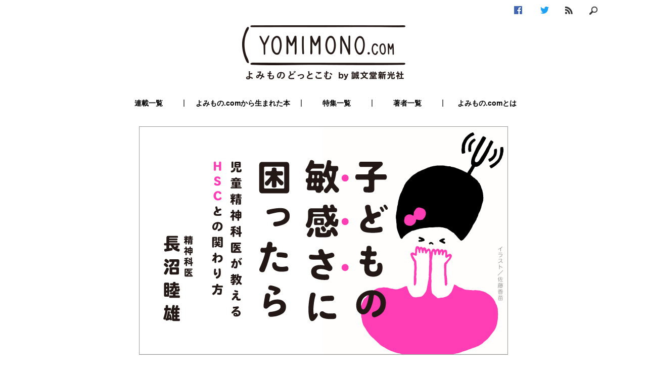

--- FILE ---
content_type: text/html; charset=UTF-8
request_url: http://43mono.com/series/kodomono_binkansani/komattara_vol34/
body_size: 25543
content:
<!doctype html>
<html lang="ja">
<head>
<meta charset="UTF-8">
<link rel="shortcut icon" href="/favicon.ico">
<meta name="description" content="5人に1人といわれる敏感気質（HSP/HSC）のさまざまな特徴や傾向を解説。「敏感である」を才能として活かす方法を紹介します。「目次」はこちら学校の環境はどうするのがいいか…" >
<meta name="keywords" content="よみもの.com,yomimono.com,webマガジン,誠文堂新光社" >
<meta property="og:site_name" content="よみもの.com | 誠文堂新光社 | 読んで楽しく、人生のタメになるWEBマガジン">
<meta property="og:title" content="【HSCの本】学校の環境はどうするのがいいか | よみもの.com | 誠文堂新光社">
<meta property="og:type" content="blog">
<meta property="og:description" content="5人に1人といわれる敏感気質（HSP/HSC）のさまざまな特徴や傾向を解説。「敏感である」を才能として活かす方法を紹介します。「目次」はこちら学校の環境はどうするのがいいか…">
<meta property="og:url" content="http://43mono.com/series/kodomono_binkansani/komattara_vol34/">
<meta property="og:image" content="http://43mono.com/wp/wp-content/uploads/2017/05/kodomo_5.jpg">
<meta name="twitter:card" content="summary_large_image">
<meta name="twitter:site" content="@yomimonocom">
<meta name="twitter:url" content="http://43mono.com/series/kodomono_binkansani/komattara_vol34/">
<!--[if lt IE 9]>
<script src="/wp/wp-content/themes/yomimono-pc/js/html5shiv.min.js"></script>
<![endif]-->
<link rel="shortcut icon" href="/favicon.ico">
<link href="/wp/wp-content/themes/yomimono-pc/css/reset.css" rel="stylesheet" type="text/css">
<link href="/wp/wp-content/themes/yomimono-pc/css/common.css" rel="stylesheet" type="text/css">
<link href="/wp/wp-content/themes/yomimono-pc/css/style.css" rel="stylesheet" type="text/css">
<script type="text/javascript" src="https://ajax.googleapis.com/ajax/libs/jquery/1.12.0/jquery.min.js"></script>
<script type="text/javascript" src="/wp/wp-content/themes/yomimono-pc/js/common.js"></script>
<script type="text/javascript" src="/wp/wp-content/themes/yomimono-pc/js/jquery.scrolldepth.min.js"></script>
<script>
jQuery(function() {
  jQuery.scrollDepth();
});
</script>

<title>【HSCの本】学校の環境はどうするのがいいか  |  よみもの.com | 誠文堂新光社</title>
<link rel='dns-prefetch' href='//s.w.org' />
<link rel="alternate" type="application/rss+xml" title="よみもの.com | 誠文堂新光社 &raquo; 【HSCの本】学校の環境はどうするのがいいか のコメントのフィード" href="http://43mono.com/series/kodomono_binkansani/komattara_vol34/feed/" />
<link rel='stylesheet' id='yarppWidgetCss-css'  href='http://43mono.com/wp/wp-content/plugins/yet-another-related-posts-plugin/style/widget.css?ver=4.9.8' type='text/css' media='all' />
<link rel='https://api.w.org/' href='http://43mono.com/wp-json/' />
<link rel='prev' title='94話～96話' href='http://43mono.com/series/sonshi/sonshi33/' />
<link rel='next' title='97話～99話' href='http://43mono.com/series/sonshi/sonshi34/' />
<link rel="canonical" href="http://43mono.com/series/kodomono_binkansani/komattara_vol34/" />
<link rel='shortlink' href='http://43mono.com/?p=7142' />
<link rel="alternate" type="application/json+oembed" href="http://43mono.com/wp-json/oembed/1.0/embed?url=http%3A%2F%2F43mono.com%2Fseries%2Fkodomono_binkansani%2Fkomattara_vol34%2F" />
<link rel="alternate" type="text/xml+oembed" href="http://43mono.com/wp-json/oembed/1.0/embed?url=http%3A%2F%2F43mono.com%2Fseries%2Fkodomono_binkansani%2Fkomattara_vol34%2F&#038;format=xml" />
		<style type="text/css">.recentcomments a{display:inline !important;padding:0 !important;margin:0 !important;}</style>
		<script>
  (function(i,s,o,g,r,a,m){i['GoogleAnalyticsObject']=r;i[r]=i[r]||function(){
  (i[r].q=i[r].q||[]).push(arguments)},i[r].l=1*new Date();a=s.createElement(o),
  m=s.getElementsByTagName(o)[0];a.async=1;a.src=g;m.parentNode.insertBefore(a,m)
  })(window,document,'script','https://www.google-analytics.com/analytics.js','ga');

  ga('create', 'UA-80738863-1', 'auto');
  ga('send', 'pageview');

</script>
<!-- Google Tag Manager -->
<script>(function(w,d,s,l,i){w[l]=w[l]||[];w[l].push({'gtm.start':
new Date().getTime(),event:'gtm.js'});var f=d.getElementsByTagName(s)[0],
j=d.createElement(s),dl=l!='dataLayer'?'&l='+l:'';j.async=true;j.src=
'https://www.googletagmanager.com/gtm.js?id='+i+dl;f.parentNode.insertBefore(j,f);
})(window,document,'script','dataLayer','GTM-PLXCV83');</script>
<!-- End Google Tag Manager -->
</head>
<body>
<!-- Google Tag Manager (noscript) -->
<noscript><iframe src="https://www.googletagmanager.com/ns.html?id=GTM-PLXCV83"
height="0" width="0" style="display:none;visibility:hidden"></iframe></noscript>
<!-- End Google Tag Manager (noscript) -->
<div id="fb-root"></div>
<script>(function(d, s, id) {
  var js, fjs = d.getElementsByTagName(s)[0];
  if (d.getElementById(id)) return;
  js = d.createElement(s); js.id = id;
  js.src = "//connect.facebook.net/ja_JP/sdk.js#xfbml=1&version=v2.3";
  fjs.parentNode.insertBefore(js, fjs);
}(document, 'script', 'facebook-jssdk'));</script>
<div id="article_page">
  <div id="wrapper">
  <header> 
    <div id="iconWrap">
      <div id="icon">
        <div class="icon" id="fb"><a href="https://www.facebook.com/yomimonocom/" target="_blank"><img src="/wp/wp-content/themes/yomimono-pc/img/facebook.png" width="16" height="16" alt="Facebook"/></a></div>
        <div class="icon" id="twiiter"><a href="https://twitter.com/yomimonocom/" target="_blank"><img src="/wp/wp-content/themes/yomimono-pc/img/twitter.png" width="17" height="14" alt="Twitter"/></a></div>
        <div class="icon" id="rss"><a href="/feed/"><img src="/wp/wp-content/themes/yomimono-pc/img/rss.png" width="15" height="15" alt="RSS"/></a></div>

        <div class="icon" id="search"><a href="javascript:void(0);" class="search-btn"></a></div>
      </div><!-- #icon -->

      <div id="searchFormWrap" class="inner">
        <form name="searchForm" id="searchForm" method="get" action="/">
          <input id="submit" type="submit" value="検索">
          <input name="s" type="text" id="text">
        </form>
      </div>
    </div><!-- #iconWrap -->

      <p id="logo"><a href="/"><img src="/wp/wp-content/themes/yomimono-pc/img/logo_yomimono.com.png" width="323" height="108" alt="よみものどっとこむ by 誠文堂新光社"/></a></p>
  
    <div id="global_nav">
      <nav>
        <ul>
                  <li><a href="/series/">連載一覧</a></li>
                           <li id="second_nav"><a href="/books/">よみもの.comから生まれた本</a></li>
                          <li><a href="/feature/">特集一覧</a></li>
                          <li><a href="/authors/">著者一覧</a></li>
                          <li id="lst_nav"><a href="/about/">よみもの.comとは</a></li>
                </ul>
      </nav>
    </div><!-- #global_nav -->

  </header>

    <div id="main_container">
    <div id="top_main">
      <main>
        

        <div id="top_img">
          <img src="http://43mono.com/wp/wp-content/uploads/2017/05/kodomo_5.jpg" width="730" height="452" alt="子どもの敏感さに困ったら　児童精神科医が教えるHSCとの関わり方　長沼睦雄"/>
                </div>
        <article id="main_article">
          <div id="article_top" class="cf">
          <p id="version">第34回</p>
            <h1 id="single-series-ti">【HSCの本】学校の環境はどうするのがいいか</h1>
                        <section id="article_date">
              <p datetime="2018-03-02" id="date">2018.03.02更新</p>
              <img src="/wp/wp-content/themes/yomimono-pc/img/watch.png" width="15" height="15" alt="読了時間"/>
              <time id="time">読了時間：4分</time>

            </section>

          </div>
          <div id="article">
            <p class="article_summary">5人に1人といわれる敏感気質（HSP/HSC）のさまざまな特徴や傾向を解説。「敏感である」を才能として活かす方法を紹介します。<br><a href="https://43mono.com/feature/binkan/#binkan-mokuji" style="color:#00a0d2; text-decoration:underline;">「目次」はこちら</a></p>
<section>
<h2 class="pc_mt40 sp_mt20" style="font-weight:bold; line-height:1.5;">学校の環境はどうするのがいいか</h2>
<p class="pc_mt40 sp_mt20">　繊細で敏感な子は、環境が発達に大きな影響を与えます。学校はとても重要な「環境」です。どのような学校がＨＳＣには向いているのでしょうか。</p>
<p>　ある、明るく元気で超敏感な子の話です。小学校６年生ぐらいまで、みんなの人気者でした。人を助ける、気の利くいい子です。</p>
<p>　お母さんがＨＳＰで、お父さんは、そういうものが理解できない人です。お母さんに理解があるから、この子もいろいろなことがやっていけたのです。</p>
<p>　しかし、ある時点から授業を受けられなくなって、保健室で休んでいるようになりました。中学進学を前にして、「普通学級は無理だろう」ということで特別支援学級を選びました。</p>
<p>　ところがそこで行き詰まってしまい、不登校になってしまいました。</p>
<p>　環境を変えてみたらどうかということで、もっと小規模の学校に転校しました。それがよかった。転校してよみがえりました。それまでのような、他の子に気を遣ってがんばらなくてもいい環境だというのが、よかったのだと思います。</p>
<p class="pc_mt40 sp_mt20">　一般的には、敏感な子にとって、刺激が少ないほうが楽です。小規模のこぢんまりとした学校と大人数のマンモス校とでしたら、人数が少なく、のんびりしている環境のほうがよさそうな気がします。しかし、少人数のところはある種、閉鎖空間になりやすい。そこで浮いてしまったり、いじめにでも遭ったら逃げ場がなくなってしまうということも考えられます。</p>
<p>　一方、マンモス校は人数が多い分、いろいろな特性のある子がいます。それだけ刺激も多くなりますが、いろいろな子がいるからこそ多様な価値観が認められやすく、自由に過ごしやすいということもいえます。</p>
<p>　ある子の例ですが、敏感で疲れすぎてしまうため、中学生のとき、地方の少人数の学校に移りました。たしかに少人数で刺激が少なくて、楽にはなったのですが、今度は「学校がつまらない」と言い出した。ＨＳＣは早熟で大人びたところのある子が多いのですが、その子にとっては、みんな幼くて物足りない。友だちになれそうな子がいなかったのです。</p>
<p>　それで、不登校になってしまいました。</p>
<p>　ですから、一概にどういう環境の学校がいいと言いきれません。その子どもに合うかどうかを手探りで見つけていくことになります。</p>
<p class="pc_mt40 sp_mt20">　先生との相性もあります。</p>
<p>　子どもはネガティブな印象を持つと、その人のネガティブな面しか見なくなります。これまで味方であっても、一変して敵になってしまったりします。嫌ってしまったら、徹底的に何もかもイヤだということになります。</p>
<p>　敏感な子の場合、ヒステリックで、威圧的で、甲高い声でギャンギャンまくしたてるようなタイプの先生は苦手です。感情をぶつけられるのが一番イヤなのです。</p>
<p>　「安心な環境ではのびのび育つものが、ひどい環境では敏感さが出てくる」ということをアーロン博士も言っています。</p>
<p>　それまでは天真爛漫（てんしんらんまん）だったのに、威圧的で理解のない先生が担任になった途端、おどおどして神経質になり、いろいろなことがうまくいかなくなり、不登校になるようなこともあります。</p>
<p>　先生とうまが合う・合わないというのは、子どもにとって非常に大きな問題です。敏感な子であればなおさらそうだといえます。</p>
</section>
<p class="pc_mt50 sp_mt40"><a style="color: #00a0d2; text-decoration: underline;" href="https://43mono.com/feature/binkan/#binkan-mokuji">「目次」はこちら</a></p>
<br>
<p>【単行本好評発売中！】 </p>
<a href="http://amzn.asia/9W6lkxm" target="_blank" id="purchase">この本を購入する</a>
<br>          </div>
        </article>

        <div id="share"> <img src="/wp/wp-content/themes/yomimono-pc/img/share_icon.png" width="20" height="20" alt="シェア"/>
          <p id="share_text">Share</p>
          <div class="fb-like" data-href="http://43mono.com/series/kodomono_binkansani/komattara_vol34/" data-layout="button_count" data-action="like" data-show-faces="false" data-share="false"></div>
          <a href="http://twitter.com/share" class="twitter-share-button" data-count="horizontal" data-text="【HSCの本】学校の環境はどうするのがいいか | よみもの.com | 誠文堂新光社">Tweet</a>
          <script type="text/javascript" src="https://platform.twitter.com/widgets.js"></script>
        </div>
        <div id="article_menu" class="cf">

          <div id="previous"><a href="http://43mono.com/series/kodomono_binkansani/komattara_vol33/" rel="prev" title="【HSCの本】見落とされがちなきょうだい問題"><img src="/wp/wp-content/themes/yomimono-pc/img/previous_off.png" width="210" height="40" alt="前の話を読む" class="hvr-push" /></a></div>

          <div id="next"><a href="http://43mono.com/series/kodomono_binkansani/komattara_vol35/" rel="next" title="【HSCの本】家庭問題に翻弄された子も危ない！"><img src="/wp/wp-content/themes/yomimono-pc/img/next_off.png" alt="次の話を読む" width="210" height="40" class="hvr-push" /></a></div>
        </div>
      </main>
    </div><!-- #top_main -->

    <div id="impressions">
    	<div id="respond" class="comment-respond">
		<h3 id="reply-title" class="comment-reply-title"><p id="impression_title"><img src="/wp/wp-content/themes/yomimono-pc/img/impressions.png" width="32" height="30" alt="感想を書く"/><span id="impression_text">感想を書く</span></p> <small><a rel="nofollow" id="cancel-comment-reply-link" href="/series/kodomono_binkansani/komattara_vol34/#respond" style="display:none;">コメントをキャンセル</a></small></h3>			<form action="http://43mono.com/wp/wp-comments-post.php" method="post" id="commentform" class="comment-form">
				<p class="comment-form-author"><label for="author">名前</label> <input id="name_box" name="author" type="text" value="" size="30" /></p>


<p class="comment-form-comment"><label for="comment">コメント</label> <textarea id="comment" name="comment" cols="45" rows="8" maxlength="65525" required="required"></textarea></p><p class="comment-notice">※コメントは承認制となっておりますので、反映されるまでに時間がかかります。</p><p class="form-submit"><input name="submit" type="submit" id="submit" class="submit" value="書き込む" /> <input type='hidden' name='comment_post_ID' value='7142' id='comment_post_ID' />
<input type='hidden' name='comment_parent' id='comment_parent' value='0' />
</p><p style="display: none;"><input type="hidden" id="akismet_comment_nonce" name="akismet_comment_nonce" value="1e9ebdd22c" /></p><p style="display: none;"><input type="hidden" id="ak_js" name="ak_js" value="154"/></p>			</form>
			</div><!-- #respond -->
	    </div><!-- #impressions -->

        
    
    <div id="relation" class="cf">
      <div id="back_number">
        <article class="relation_article">
          <div id="bn_title"> <img src="/wp/wp-content/themes/yomimono-pc/img/book_icon.png" width="35" height="26" alt="バックナンバー"/>
            <p id="bn_text">バックナンバー</p>
          </div>
          <ul>
                                                <li><a href="http://43mono.com/series/kodomono_binkansani/komattara_vol40/">第40回　【HSCの本】なぜ、解離するのか</a></li>
                              <li><a href="http://43mono.com/series/kodomono_binkansani/komattara_vol39/">第39回　【HSCの本】解離を否定していては…</a></li>
                              <li><a href="http://43mono.com/series/kodomono_binkansani/komattara_vol38/">第38回　【HSCの本】超感覚── 異常では…</a></li>
                              <li><a href="http://43mono.com/series/kodomono_binkansani/komattara_vol37/">第37回　【HSCの本】思春期に起こりやすい…</a></li>
                              <li><a href="http://43mono.com/series/kodomono_binkansani/komattara_vol36/">第36回　【HSCの本】心身の荒れは、思春期…</a></li>
                              <li><a href="http://43mono.com/series/kodomono_binkansani/komattara_vol35/">第35回　【HSCの本】家庭問題に翻弄された…</a></li>
                              <li><a href="http://43mono.com/series/kodomono_binkansani/komattara_vol34/">第34回　【HSCの本】学校の環境はどうする…</a></li>
                              <li><a href="http://43mono.com/series/kodomono_binkansani/komattara_vol33/">第33回　【HSCの本】見落とされがちなきょ…</a></li>
                              <li><a href="http://43mono.com/series/kodomono_binkansani/komattara_vol32/">第32回　【HSCの本】発達性トラウマ</a></li>
                              <li><a href="http://43mono.com/series/kodomono_binkansani/komattara_vol31/">第31回　【HSCの本】みんな子どものときか…</a></li>
                                        </ul>
        </article>
      </div><!-- #back_number -->
      <div id="about_author">
        <article class="relation_article">
          <div id="author_about"> 
           <div id="author_about-img"> 
            <img src="/wp/wp-content/themes/yomimono-pc/img/author_icon.png" width="25" height="25" alt="著者"/>
           </div>
           <p id="author_name">長沼 睦雄</p>
          </div>
          <p id="author_text">十勝むつみのクリニック院長。1956年山梨県甲府市生まれ。北海道大学医学部卒業後、脳外科研修を経て神経内科を専攻し、日本神経学会認定医の資格を取得。北海道大学大学院にて神経生化学の基礎研究を修了後、障害児医療分野に転向。北海道立札幌療育センターにて14年間児童精神科医として勤務。平成20年より北海道立緑ヶ丘病院精神科に転勤し児童と大人の診療を行ったのち、平成28年に十勝むつみのクリニックを帯広にて開院。HSC/HSP、神経発達症、発達性トラウマ、アダルトチルドレン、慢性疲労症候群などの診断治療に専念し「脳と心と体と食と魂」「見えるものと見えないもの」のつながりを考慮した総合医療を目指している。</p>
        </article>
      </div><!-- #about_author -->
    </div><!-- #relation -->

      
  </div><!-- #main_container -->

  <div id="recoommend">
    <div class='yarpp-related'>

<div class="fadein">
<div id="recommend_title" class="cf"><img src="/wp/wp-content/themes/yomimono-pc/img/logo_recommend.png" width="263" height="110" alt="あなたにおすすめ"/></div>
  
        
    <article class="col3">            <div class="col3_img"><a href="http://43mono.com/series/kodomono_binkansani/komattara_vol01/" class="flash"><img src="http://43mono.com/wp/wp-content/uploads/2017/05/kodomo_5.jpg" width="340" height="210" alt="子どもの敏感さに困ったら　児童精神科医が教えるHSCとの関わり方　長沼睦雄"/></a>
                                <div class="time_tag"><img src="/wp/wp-content/themes/yomimono-pc/img/minutes.png" width="73" height="35" alt="所要時間"/></div>
          <p class="time">5分</p>
      </div>
      <time datetime="2017-05-07" class="date">2017.05.07更新</time>
      <div class="col3_article">
      <h1><a href="http://43mono.com/series/kodomono_binkansani/komattara_vol01/">第1回　【HSCの本】＜敏感で繊細な子＞との向き合い方</a></h1>
        <p class="author">長沼 睦雄</p>
        <p class="text">
          5人に1人といわれる敏感気質（HSP/HSC）のさまざまな特徴や傾向を解説。「敏感である」を才能として活かす方法を紹介します。        </p>
                <p class="regular"></p>
              </div>
    </article>
        	<div id="recommend_bottom" class="cf"></div>
</div>
</div>
  </div><!-- #recoommend -->

  </div><!-- #wrapper -->
</div><!-- #page -->
<div id="footer-wrap">
<footer>
<div id="footer-container">
	<ul id="footer-logo">
	<li><a href="https://43mono.com/"><img src="/wp/wp-content/themes/yomimono-pc/img/footer_yomimonologo.png" width="121" height="40" alt="よみものどっとこむ"/></a></li>
<li><a href="http://www.seibundo-shinkosha.net/" target="_blank"><img src="/wp/wp-content/themes/yomimono-pc/img/logo_seibundo_shinsha.jpg" width="148" height="20" alt="誠文堂新光社"/></a></li>
</ul>
	<ul class="fotter-list">
	<li><a href="/about/">よみもの.comとは</a></li>
	<li><a href="/books/">よみもの.comから生まれた本</a></li>
	<li><a href="/series/">連載一覧</a></li>
	<li><a href="/feature/">特集一覧</a></li>
	<li><a href="/authors/">著者一覧</a></li>
</ul>
<ul class="fotter-list">
	<li><a href="/privacy/">プライバシーポリシー</a></li>
	<li><a href="/sitepolicy/">サイトポリシー</a></li>
	<li><a href="/contact/">お問い合わせ</a></li>
	<li><a href="http://www.seibundo-shinkosha.net/" target="_blank">誠文堂新光社公式サイト</a></li>
</ul>
	<div class="footer-sns"><a href="https://www.facebook.com/yomimonocom/" target="_blank"><img src="/wp/wp-content/themes/yomimono-pc/img/facebook_logo_new.png" width="32" height="32" alt="Facebook"/></a><a href="https://twitter.com/yomimonocom/" target="_blank"><img src="/wp/wp-content/themes/yomimono-pc/img/twitter_logo_new.png" width="32" height="32" alt="Twitter"/></a><a href="/feed/"><img src="/wp/wp-content/themes/yomimono-pc/img/rss_new.png" width="32" height="32" alt="RSS"/></a></div>
  </div>
<small>&copy; yomimono.com All Rights reserved</small>
</footer>
</div>
<p id="page-top"><a href="#wrap"><img src="/wp/wp-content/themes/yomimono-pc/img/top_icon.png" width="29" height="49" alt="矢印"/></a></p>
<script>
$(function(){
  // アコーディオン
  if(location.hash === "#respond"){
    $("#hidden_impression_box").show();
    $(".accordionbox h3").children(".accordion_icon").addClass('active');
  }

  $(".accordionbox h3").on("click", function() {
    $(this).next().slideToggle();	
    // activeが存在する場合
    if ($(this).children(".accordion_icon").hasClass('active')) {			
      // activeを削除
      $(this).children(".accordion_icon").removeClass('active');
    }
    else {
      // activeを追加
      $(this).children(".accordion_icon").addClass('active');
    }			
  });
});
</script>

<link rel='stylesheet' id='yarppRelatedCss-css'  href='http://43mono.com/wp/wp-content/plugins/yet-another-related-posts-plugin/style/related.css?ver=4.9.8' type='text/css' media='all' />
<script type='text/javascript'>/* <![CDATA[ */
(function(g,b,d){var c=b.head||b.getElementsByTagName("head"),D="readyState",E="onreadystatechange",F="DOMContentLoaded",G="addEventListener",H=setTimeout;function f(){$LAB.script("http://43mono.com/wp/wp-includes/js/wp-embed.min.js").script("http://43mono.com/wp/wp-content/plugins/akismet/_inc/form.js");}H(function(){if("item"in c){if(!c[0]){H(arguments.callee,25);return}c=c[0]}var a=b.createElement("script"),e=false;a.onload=a[E]=function(){if((a[D]&&a[D]!=="complete"&&a[D]!=="loaded")||e){return false}a.onload=a[E]=null;e=true;f()};a.src="http://43mono.com/wp/wp-content/plugins/wp-deferred-javascripts/assets/js/lab.min.js?ver=2.0.3";c.insertBefore(a,c.firstChild)},0);if(b[D]==null&&b[G]){b[D]="loading";b[G](F,d=function(){b.removeEventListener(F,d,false);b[D]="complete"},false)}})(this,document);
/* ]]> */</script><!-- Twitter universal website tag code -->
<script>
!function(e,t,n,s,u,a){e.twq||(s=e.twq=function(){s.exe?s.exe.apply(s,arguments):s.queue.push(arguments);
},s.version='1.1',s.queue=[],u=t.createElement(n),u.async=!0,u.src='//static.ads-twitter.com/uwt.js',
a=t.getElementsByTagName(n)[0],a.parentNode.insertBefore(u,a))}(window,document,'script');
// Insert Twitter Pixel ID and Standard Event data below
twq('init','nzfjp');
twq('track','PageView');
</script>

<!-- Go to www.addthis.com/dashboard to customize your tools -->
<script type="text/javascript" src="//s7.addthis.com/js/300/addthis_widget.js#pubid=ra-5bf3b43711ea9a6c"></script>

<!-- End Twitter universal website tag code -->
</body>
</html>